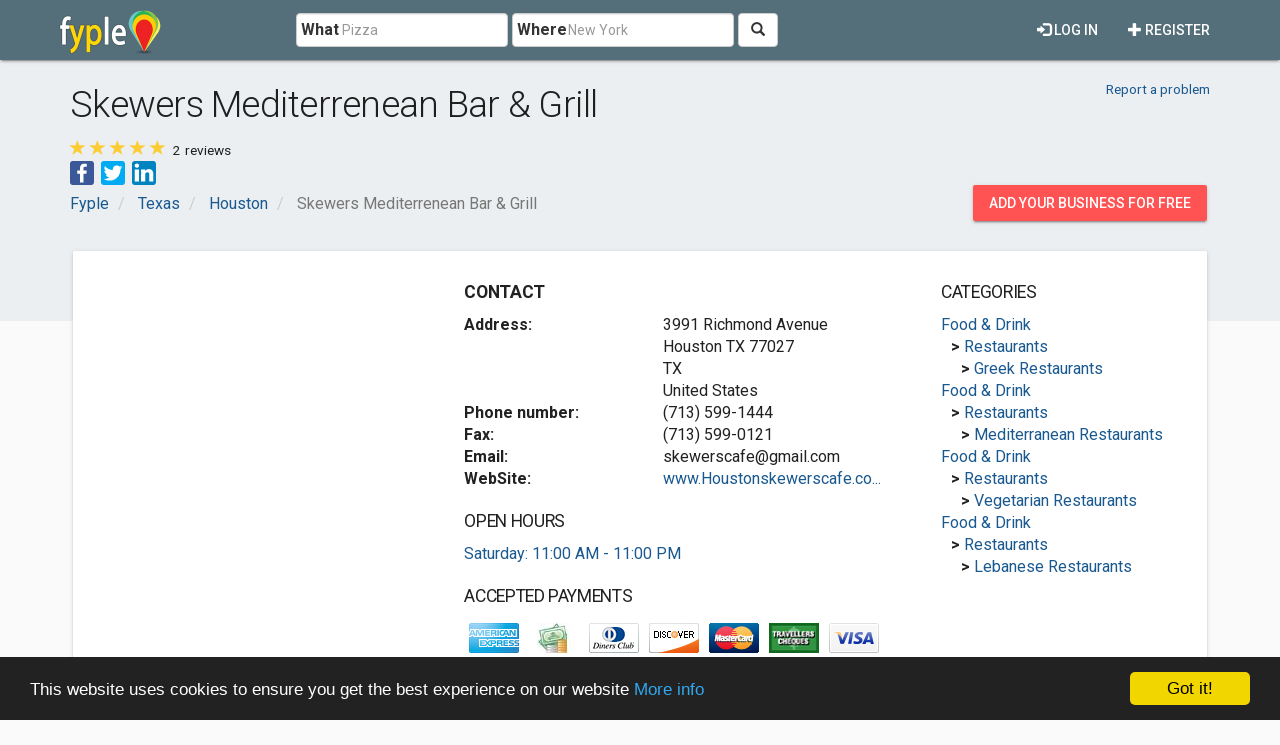

--- FILE ---
content_type: text/html; charset=utf-8
request_url: https://www.fyple.com/company/skewers-mediterrenean-bar-and-grill-1wvy0yv/
body_size: 9393
content:
<!DOCTYPE html>
<html lang="en">
<head>
    <meta charset="utf-8" />
    <meta name="viewport" content="width=device-width, initial-scale=1.0">
    <title>Skewers Mediterrenean Bar  &amp; Grill in Houston, TX</title>
    <meta name="description" content="We are Certified Halal, No Antibiotic, Preservative, Coloring, or Flavoring.

Skewers write…

Tradition meets inspiration at Skewers Caf..." />
    <link rel="preload"
          href="https://fonts.googleapis.com/css?family=Roboto:100,300,400,500,700&display=swap"
          as="style"
          onload="this.onload=null;this.rel='stylesheet'" />
    <noscript>
        <link href="https://fonts.googleapis.com/css?family=Roboto:100,300,400,500,700&display=swap"
              rel="stylesheet"
              type="text/css" />
    </noscript>
    <link href="/Content/css?v=qCBau8LrukK7pUeHIdmjcuWM7K16Tp8lGORFNvrOIME1" rel="stylesheet"/>

    
<meta property="og:image" content="https://www.fyple.comhttps://fypleus.blob.core.windows.net/website/imagecustom/c7c2ac092fa6496e989db157c939e2c8-skewers-cafe-and-grill-big.jpg" />
<meta property="og:image" content="https://www.fyple.comhttps://fypleus.blob.core.windows.net/website/imagecustom/1b30fc2de9934278baa0709f6e60c41c-skewers-cafe-and-grill-big.jpg" />


    <meta property="og:image" content="https://www.fyple.com/Content/img/social/share-united-states.png" />
    <meta property="og:image:width" content="2200" />
    <meta property="og:image:height" content="1200" />
    <meta property="og:url" content="https://www.fyple.com/company/skewers-mediterrenean-bar-and-grill-1wvy0yv/" />
    <meta property="og:type" content="website" />
            <script async src="//pagead2.googlesyndication.com/pagead/js/adsbygoogle.js"></script>
            <script>
                (adsbygoogle = window.adsbygoogle || []).push({
                    google_ad_client: "ca-pub-5146328389426850",
                    enable_page_level_ads: true
                });
            </script>
    <script type="text/javascript">

        window.cookieconsent_options = { "message": "This website uses cookies to ensure you get the best experience on our website", "dismiss": "Got it!", "learnMore": "More info", "link": "http://www.fyple.com/privacy-policy/", "theme":"dark-bottom"};
    </script>
    <link rel="apple-touch-icon" sizes="57x57" href="/apple-icon-57x57.png">
    <link rel="apple-touch-icon" sizes="60x60" href="/apple-icon-60x60.png">
    <link rel="apple-touch-icon" sizes="72x72" href="/apple-icon-72x72.png">
    <link rel="apple-touch-icon" sizes="76x76" href="/apple-icon-76x76.png">
    <link rel="apple-touch-icon" sizes="114x114" href="/apple-icon-114x114.png">
    <link rel="apple-touch-icon" sizes="120x120" href="/apple-icon-120x120.png">
    <link rel="apple-touch-icon" sizes="144x144" href="/apple-icon-144x144.png">
    <link rel="apple-touch-icon" sizes="152x152" href="/apple-icon-152x152.png">
    <link rel="apple-touch-icon" sizes="180x180" href="/apple-icon-180x180.png">
    <link rel="icon" type="image/png" sizes="192x192" href="/android-icon-192x192.png">
    <link rel="icon" type="image/png" sizes="32x32" href="/favicon-32x32.png">
    <link rel="icon" type="image/png" sizes="96x96" href="/favicon-96x96.png">
    <link rel="icon" type="image/png" sizes="16x16" href="/favicon-16x16.png">
    <link rel="manifest" href="/manifest.webmanifest">
    <meta name="msapplication-TileColor" content="#455A64">
    <meta name="msapplication-TileImage" content="/ms-icon-144x144.png">
    <meta name="theme-color" content="#455A64">
</head>
<body>
    <div class="navbar navbar-default navbar-fixed-top navbar_fyple mdl-shadow--2dp">
        <div class="container">
            <div class="navbar-header">
                <button type="button" class="navbar-toggle" data-toggle="collapse" data-target=".main_nav" title="Open Menu">
                    <span class="icon-bar"></span>
                    <span class="icon-bar"></span>
                    <span class="icon-bar"></span>
                </button>
                <a href="/" class="navbar-brand brand_fyple" title="Home page">
                    <img src="/Content/img/fyple-logo.png" alt="Fyple logo" width="105" height="50" />
                </a>
            </div>
            <div class="navbar-collapse main_nav collapse">
                <form action="/home/searchresults/" class="navbar-form navbar-left navbar_search" method="post"><input name="__RequestVerificationToken" type="hidden" value="X9RU7NWSvAFU3HFDowchb4B2hHf1rXUC70F3FpHJLhvGOYAiRK4nFmzdkAr40Nm2FGPu58fUXgY4PX2d0_ROsHZndmQ1" />    <div class="form-group form_group_search">
        <input ID="IDCity" type="hidden" class="input_search_idcity" name="IDCity" />
        <input type="text" id="What" name="what" placeholder="Pizza" class="form-control input_search_what" autocomplete="off" value="">
        <span class="label_inside">What</span>
    </div> 
    <div class="form-group form_group_search">
        <input type="text" id="Where" name="where" placeholder="New York" class="form-control input_search_where" autocomplete="off" value="">
        <span class="label_inside">Where</span>
    </div>
        <button type="submit" class="btn btn-default"><i aria-hidden="true" class="glyphicon glyphicon-search" title="Search"></i></button>
</form>
                    <ul class="nav navbar-nav navbar-right">
        <li>
            <a href="/register/" class="navbar_link mdl-button"><i class="glyphicon glyphicon-plus" aria-hidden="true"></i> Register</a>
        </li>         
    </ul>
    <ul class="nav navbar-nav navbar-right">
        <li>
            <a href="/login/" class="navbar_link mdl-button"><i class="glyphicon glyphicon-log-in" aria-hidden="true"></i> Log in</a>
        </li>  
    </ul> 

            </div>
        </div>
    </div>
    <div class="container-fluid">
        

<div itemscope itemtype="https://schema.org/LocalBusiness">
    <div class="company_header">
<style>
    .mdl-ribbon {
        min-height: unset;
    }
</style>
<div class="container-fluid mdl-ribbon mdl-ribbon-bottpom-pad">
    <div class="container">
        <div class="row">
            <div class="col-xs-7 col-sm-9">
                <h1 itemprop="name">Skewers Mediterrenean Bar  &amp; Grill</h1>
            </div>
            <div class="col-xs-5 col-sm-3 text-right">
                <div class="pad_top15x">
                    <div class="small pad_top5x pad_bot15x">
                        <a href="/report/company/1wvy0yv/">Report a problem</a>
                    </div>
                </div>
            </div>
        </div>
            <div class="row">
                <div class="col-xs-6" itemprop="aggregateRating" itemscope itemtype="https://schema.org/AggregateRating">
                    <span class="comp_rating" title="5.00">
                        <link itemprop="ratingValue" href="5.00" />

                            <i class="glyphicon glyphicon-star orange"></i>
                            <i class="glyphicon glyphicon-star orange"></i>
                            <i class="glyphicon glyphicon-star orange"></i>
                            <i class="glyphicon glyphicon-star orange"></i>
                            <i class="glyphicon glyphicon-star orange"></i>
                                                                    </span>
                    <span class="small header_info" itemprop="ratingCount">2</span><span class="small header_info"> reviews</span>
                </div>
                <div class="col-xs-6 text-right">
                </div>
            </div>
        <div class="row">
            <div class="col-md-12">
                <ul class="share-buttons">
                    <li><a href="#" data-type="facebook" class="csbuttons" title="Share on Facebook"><img alt="Share on Facebook" src="/Content/img/social/Facebook.svg" width="24" height="24"></a></li>
                    <li><a href="#" data-type="twitter" class="csbuttons" title="Tweet"><img alt="Tweet" src="/Content/img/social/Twitter.svg" width="24" height="24"></a></li>
                    <li><a href="#" data-type="linkedin" class="csbuttons" title="Share on LinkedIn"><img alt="Share LinkedIn" src="/Content/img/social/LinkedIn.svg" width="24" height="24"></a></li>
                </ul>
            </div>
        </div>
        <div class="row">
            <div class="col-md-12">

<div class="row">
    <div class="col-xs-9">
        <ol class="breadcrumb" itemscope itemtype="https://schema.org/BreadcrumbList">
                    <li class="hidden-xs " itemprop="itemListElement" itemscope itemtype="https://schema.org/ListItem">
                        <a itemscope itemtype="https://schema.org/WebPage" itemprop="item" itemid="/" href=/><span class="glyphicon glyphicon-chevron-left visible-xs-inline"></span><span itemprop="title">Fyple</span></a>
                        <meta itemprop="position" content="1" />
                        <meta itemprop="name" content="Fyple" />
                    </li>
                    <li class="hidden-xs nobefore_mobile" itemprop="itemListElement" itemscope itemtype="https://schema.org/ListItem">
                        <a itemscope itemtype="https://schema.org/WebPage" itemprop="item" itemid="/region/tx/" href=/region/tx/><span class="glyphicon glyphicon-chevron-left visible-xs-inline"></span><span itemprop="title">Texas</span></a>
                        <meta itemprop="position" content="2" />
                        <meta itemprop="name" content="Texas" />
                    </li>
                    <li class=" nobefore_mobile" itemprop="itemListElement" itemscope itemtype="https://schema.org/ListItem">
                        <a itemscope itemtype="https://schema.org/WebPage" itemprop="item" itemid="/region/tx/city/houston/" href=/region/tx/city/houston/><span class="glyphicon glyphicon-chevron-left visible-xs-inline"></span><span itemprop="title">Houston</span></a>
                        <meta itemprop="position" content="3" />
                        <meta itemprop="name" content="Houston" />
                    </li>
        <li class="hidden-xs active" itemprop="itemListElement" itemscope itemtype="https://schema.org/ListItem">
            <span itemprop="name">Skewers Mediterrenean Bar  & Grill</span>
            <meta itemprop="position" content="4" />

        </li>
        </ol>
    </div>
    <div class="col-xs-3">
        <div class="panel_wrap_padding pull-right">
            <a class="hidden-sm hidden-xs mdl-button mdl-button--accent mdl-button--raised" href="/addcompany/addcompany/">Add your business for free</a>
            <a class="visible-sm visible-xs mdl-button mdl-button--accent mdl-button--raised mdl-button--rounded" title="Add business" href="/addcompany/addcompany/">+</a>
        </div>
    </div>
</div>

            </div>
        </div>
    </div>
</div>


    </div>
    <div class="container mdl-over-ribbon">
        <div class="row">
            <div class="col-md-12">
                <div class="mdl-card mdl-shadow--2dp panel_wrap_card">
                    <div class="row">
                        <div class="col-md-4">

<style type="text/css">
    .fyple_com_ad_main {
        display: inline-block;
        width: 300px;
        height: 250px;
    }
    @media (min-width:768px) {
        .fyple_com_ad_main {
            width: 336px;
            height: 280px;
        }
    }

    @media(min-width:992px) {
        .fyple_com_ad_main {
            width: 300px;
            height: 250px;
        }
    }

    @media(min-width:1200px) {
        .fyple_com_ad_main {
            width: 336px;
            height: 280px;
        }
    }
</style>
<script async src="//pagead2.googlesyndication.com/pagead/js/adsbygoogle.js"></script>
<!-- fyple_com_ad_main -->
<ins class="adsbygoogle fyple_com_ad_main"
     style="display:block"
     data-ad-client="ca-pub-5146328389426850"
     data-ad-slot="3319696516"
     data-ad-format="auto"></ins>
<script>
    (adsbygoogle = window.adsbygoogle || []).push({});
</script>
                        </div>
                        <div class="col-md-5">
    <div class="row">
        <div class="col-xs-12">
            <h2 class="comp_section_title"><strong>Contact</strong></h2>
        </div>
    </div>
<div class="row">
    <div class="col-xs-12 col-sm-5">
        <strong>Address:</strong>
    </div>
    <div class="col-xs-12 col-sm-7">
            <div itemprop="address" itemscope itemtype="https://schema.org/PostalAddress">
                <span itemprop="streetAddress">3991 Richmond Avenue</span>
                                    <br /><span itemprop="addressLocality">Houston TX</span>
                                    <span itemprop="postalCode">77027</span>
                                    <br /><span itemprop="addressRegion">TX</span>
                <br /><span itemprop="addressCountry">United States</span>
            </div>
    </div>
</div>
<div class="row">
    <div class="col-xs-12 col-sm-5">
        <strong>Phone number:</strong>
    </div>
    <div class="col-xs-12 col-sm-7">
        (713) 599-1444
    </div>
</div>
    <div class="row">
        <div class="col-xs-12 col-sm-5">
            <strong>Fax:</strong>
        </div>
        <div class="col-xs-12 col-sm-7">
            (713) 599-0121
        </div>
    </div>
    <div class="row">
        <div class="col-xs-12 col-sm-5">
            <strong>Email:</strong>
        </div>
        <div class="col-xs-12 col-sm-7">
            <a href="/cdn-cgi/l/email-protection" class="__cf_email__" data-cfemail="20534b45574552534341464560474d41494c0e434f4d">[email&#160;protected]</a>
        </div>
    </div>
    <div class="row">
        <div class="col-xs-12 col-sm-5">
            <strong>WebSite:</strong>
        </div>
        <div class="col-xs-12 col-sm-7">

               <a href="http://www.Houstonskewerscafe.com/" target="_blank" rel="nofollow">www.Houstonskewerscafe.co...</a>
        </div>
    </div>

    <h3 class="comp_section_title">OPEN HOURS</h3>
    <a href="#OpenHoursCollapse" role="button" data-toggle="collapse" aria-expanded="false" aria-controls="OpenHoursCollapse">Saturday:  11:00 AM - 11:00 PM</a>
    <div class="row collapse" id="OpenHoursCollapse">
        
            <div class="col-xs-4">
                Monday
            </div>
            <div class="col-xs-8">
                 11:00 AM - 10:00 PM
            </div>
            <div class="col-xs-4">
                Tuesday
            </div>
            <div class="col-xs-8">
                 11:00 AM - 10:00 PM
            </div>
            <div class="col-xs-4">
                Wednesday
            </div>
            <div class="col-xs-8">
                 11:00 AM - 10:00 PM
            </div>
            <div class="col-xs-4">
                Thursday
            </div>
            <div class="col-xs-8">
                 11:00 AM - 10:00 PM
            </div>
            <div class="col-xs-4">
                Friday
            </div>
            <div class="col-xs-8">
                 11:00 AM - 11:00 PM
            </div>
            <div class="col-xs-4 text-bold">
                Saturday
            </div>
            <div class="col-xs-8 text-bold">
                 11:00 AM - 11:00 PM
            </div>
            <div class="col-xs-4">
                Sunday
            </div>
            <div class="col-xs-8">
                 12:00 PM - 10:00 PM
            </div>
    </div>

<h3 class="comp_section_title">Accepted payments</h3>
<div class="row">
    <div class="col-md-12">
            <img class="img-responsive pad5x"  src="/Content/payments/americanexpress.png" style="float:left" alt="American Express payment accepted" width="60" height="40" />
            <img class="img-responsive pad5x"  src="/Content/payments/cash.jpg" style="float:left" alt="Cash payment accepted" width="60" height="40" />
            <img class="img-responsive pad5x"  src="/Content/payments/cc_diners.png" style="float:left" alt="Diner&#39;s club payment accepted" width="60" height="40" />
            <img class="img-responsive pad5x"  src="/Content/payments/cardDiscover.gif" style="float:left" alt="Discover payment accepted" width="60" height="40" />
            <img class="img-responsive pad5x"  src="/Content/payments/card-mastercard.png" style="float:left" alt="Mastercard payment accepted" width="60" height="40" />
            <img class="img-responsive pad5x"  src="/Content/payments/traveler_cheque.jpg" style="float:left" alt="Traveller&#39;s Cheque payment accepted" width="60" height="40" />
            <img class="img-responsive pad5x"  src="/Content/payments/visa.png" style="float:left" alt="Visa payment accepted" width="60" height="40" />
    </div>
</div>

                        </div>
                        <div class="col-md-3">
<h3 class="comp_section_title">Categories</h3>

    <div class="row comp_wrap">

        <div class="col-md-12">
            <div class="one_row pl0">
                <a href="/region/tx/city/houston/category/food-drink/">Food &amp; Drink</a>
            </div>  
            <div class="one_row pl10">
                <strong>&gt;</strong>
                <a href="/region/tx/city/houston/category/food-drink/restaurant/">Restaurants</a>
            </div>  
         
            <div class="one_row pl20">
                    <strong>&gt;</strong>
                <a href="/region/tx/city/houston/category/food-drink/restaurant/greek-restaurant/">Greek Restaurants</a>
            </div>
        </div>
    </div>    
    <div class="row comp_wrap">

        <div class="col-md-12">
            <div class="one_row pl0">
                <a href="/region/tx/city/houston/category/food-drink/">Food &amp; Drink</a>
            </div>  
            <div class="one_row pl10">
                <strong>&gt;</strong>
                <a href="/region/tx/city/houston/category/food-drink/restaurant/">Restaurants</a>
            </div>  
         
            <div class="one_row pl20">
                    <strong>&gt;</strong>
                <a href="/region/tx/city/houston/category/food-drink/restaurant/mediterranean-restaurant/">Mediterranean Restaurants</a>
            </div>
        </div>
    </div>    
    <div class="row comp_wrap">

        <div class="col-md-12">
            <div class="one_row pl0">
                <a href="/region/tx/city/houston/category/food-drink/">Food &amp; Drink</a>
            </div>  
            <div class="one_row pl10">
                <strong>&gt;</strong>
                <a href="/region/tx/city/houston/category/food-drink/restaurant/">Restaurants</a>
            </div>  
         
            <div class="one_row pl20">
                    <strong>&gt;</strong>
                <a href="/region/tx/city/houston/category/food-drink/restaurant/vegetarian-restaurant/">Vegetarian Restaurants</a>
            </div>
        </div>
    </div>    
    <div class="row comp_wrap">

        <div class="col-md-12">
            <div class="one_row pl0">
                <a href="/region/tx/city/houston/category/food-drink/">Food &amp; Drink</a>
            </div>  
            <div class="one_row pl10">
                <strong>&gt;</strong>
                <a href="/region/tx/city/houston/category/food-drink/restaurant/">Restaurants</a>
            </div>  
         
            <div class="one_row pl20">
                    <strong>&gt;</strong>
                <a href="/region/tx/city/houston/category/food-drink/restaurant/lebanese-restaurant/">Lebanese Restaurants</a>
            </div>
        </div>
    </div>    
    

                        </div>
                    </div>                    
                </div>
            </div>
        </div>
        <div class="row">
            <div class="col-md-12">
                <div class="mdl-card mdl-shadow--2dp panel_wrap_card">
                    <div class="row">
                        <div class="col-md-5">
<h3 class="comp_section_title">Location on map</h3>


<iframe title="Location on map"  width="100%" height="320" frameborder="0" style="border:0"
        src="https://www.google.com/maps/embed/v1/place?q=29.7324550,-95.4411610&amp;key=AIzaSyDwLtV68iU-ki-7L0ibSqsaY-gCtt9jxvU" allowfullscreen></iframe>
                               
                        </div>
                        <div class="col-md-4">
    <h3 class="comp_section_title">Photos</h3>
    <div class="row">
            <div class="col-md-6 col-sm-3">
                <a href="https://fypleus.blob.core.windows.net/website/imagecustom/c7c2ac092fa6496e989db157c939e2c8-skewers-cafe-and-grill-big.jpg" data-lightbox="images" aria-label="View Skewers Mediterrenean Bar  &amp; Grill larger image 1">
                    <img class="img-responsive img-thumbnail" src="https://fypleus.blob.core.windows.net/website/imagecustom/c7c2ac092fa6496e989db157c939e2c8-skewers-cafe-and-grill-med.jpg" alt="Skewers Mediterrenean Bar  &amp; Grill image 1" loading="lazy"/>
                </a>
            </div>
            <div class="col-md-6 col-sm-3">
                <a href="https://fypleus.blob.core.windows.net/website/imagecustom/1b30fc2de9934278baa0709f6e60c41c-skewers-cafe-and-grill-big.jpg" data-lightbox="images" aria-label="View Skewers Mediterrenean Bar  &amp; Grill larger image 2">
                    <img class="img-responsive img-thumbnail" src="https://fypleus.blob.core.windows.net/website/imagecustom/1b30fc2de9934278baa0709f6e60c41c-skewers-cafe-and-grill-med.jpg" alt="Skewers Mediterrenean Bar  &amp; Grill image 2" loading="lazy"/>
                </a>
            </div>
    </div>

                        </div>
                        <div class="col-md-3">
<h3 class="comp_section_title">Nearby companies</h3>
     <div class="row comp_wrap">
         <div class="col-md-12">
             <a class="comp_title_nearby one_row" href="/company/our-childrens-dentist-yphd86v/"> Our Childrens Dentist</a>
             <div class="small comp_adr one_row hidden-xs"><span class="glyphicon glyphicon-map-marker" aria-hidden="true"></span> 3991 Richmond Avenue, Houston 77027, TX, United States</div>
             <div class="small pad_bot5x"><strong>Distance: 53 yd.</strong></div>
         </div>
     </div>
     <div class="row comp_wrap">
         <div class="col-md-12">
             <a class="comp_title_nearby one_row" href="/company/pet-groomers-houston-usodfvv/">Pet Groomers Houston</a>
             <div class="small comp_adr one_row hidden-xs"><span class="glyphicon glyphicon-map-marker" aria-hidden="true"></span> 3995 Richmond Avenue, Houston 77027, TX, United States</div>
             <div class="small pad_bot5x"><strong>Distance: 88 yd.</strong></div>
         </div>
     </div>
     <div class="row comp_wrap">
         <div class="col-md-12">
             <a class="comp_title_nearby one_row" href="/company/pet-groomers-houston-usos47q/">Pet Groomers Houston</a>
             <div class="small comp_adr one_row hidden-xs"><span class="glyphicon glyphicon-map-marker" aria-hidden="true"></span> 3995 Richmond Avenue, Houston 77027, TX, United States</div>
             <div class="small pad_bot5x"><strong>Distance: 88 yd.</strong></div>
         </div>
     </div>
     <div class="row comp_wrap">
         <div class="col-md-12">
             <a class="comp_title_nearby one_row" href="/company/leon-nails-1d63vgk/">Leon Nails</a>
             <div class="small comp_adr one_row hidden-xs"><span class="glyphicon glyphicon-map-marker" aria-hidden="true"></span> 3933 Richmond Avenue, Houston, TX 77027-5803</div>
             <div class="small pad_bot5x"><strong>Distance: 194 yd.</strong></div>
         </div>
     </div>
     <div class="row comp_wrap">
         <div class="col-md-12">
             <a class="comp_title_nearby one_row" href="/company/zar-richmond-i333gh0/">ZAR Richmond</a>
             <div class="small comp_adr one_row hidden-xs"><span class="glyphicon glyphicon-map-marker" aria-hidden="true"></span> 3909 Richmond Avenue, Houston 77027, TX, United States</div>
             <div class="small pad_bot5x"><strong>Distance: 317 yd.</strong></div>
         </div>
     </div>

                        </div>
                    </div>
                    <div class="row">
                        <div class="col-md-12">
                                <div class="row">
                                    <div class="col-md-12">
                                        <div class="ad_wrap">
<style type="text/css">
    .fyple_com_ad_under_map {
        display: inline-block;
        width: 300px;
        height: 250px;
    }

    @media (min-width:768px) {
        .fyple_com_ad_under_map {
            width: 728px;
            height: 90px;
        }
    }

    @media(min-width:992px) {
        .fyple_com_ad_under_map {
            width: 728px;
            height: 90px;
        }
    }

    @media(min-width:1200px) {
        .fyple_com_ad_under_map {
            width: 970px;
            height: 250px;
        }
    }
</style>
<script data-cfasync="false" src="/cdn-cgi/scripts/5c5dd728/cloudflare-static/email-decode.min.js"></script><script async src="//pagead2.googlesyndication.com/pagead/js/adsbygoogle.js"></script>
<!-- fyple_com_ad_under_map -->
<ins class="adsbygoogle fyple_com_ad_under_map"
     style="display:block"
     data-ad-client="ca-pub-5146328389426850"
     data-ad-slot="2500658615"
     data-ad-format="auto"></ins>
<script>
(adsbygoogle = window.adsbygoogle || []).push({});
</script>



                                        </div>
                                    </div>
                                </div>
                        </div>
                    </div>
                </div>
            </div>
        </div>

        <div class="row">
            <div class="col-md-12">
                <div class="mdl-card mdl-shadow--2dp panel_wrap_card">
                    <div class="row">
                        <div class="col-md-7">
                            <h3 class="comp_section_title">Company description</h3>
                            We are Certified Halal, No Antibiotic, Preservative, Coloring, or Flavoring.<br /><br />Skewers write…<br /><br />Tradition meets inspiration at Skewers Café and Grill, a contemporary Lebanese <br /><br />restaurant in<br /><br />downtown Houston offering inspired Mediterranean cuisine with a touch of Greek <br /><br />influence.<br /><br />Skewers Café & Grill menu mixes authentic Lebanese food with a twist of modern <br /><br />Mediterranean style to create a culinary journey for the palate and senses. <br /><br />Complementing the international cuisine, Skewers café offers an impressive wine list & <br /><br />cocktails that includes wines from all over the world while featuring favorites from <br /><br />Lebanon and throughout the Mediterranean.<br /><br />Make any of our menu items gluten-free<br /><br />At Skewers Mediterranean Café & Grill, all of our dishes are made to order, <br /><br />meaning almost any menu item can be made gluten-free. Focusing on <br /><br />healthy, fresh, and delicious foods, we make all menu items from scratch <br /><br />and can adjust any of the ingredients to meet specific dietary requirements, <br /><br />including gluten-free.<br /><br />Count on our gluten-free options to fit into your healthy lifestyle<br /><br /> When you order our gluten-free cuisine, you can also count on it to be <br /><br />healthy. Our gluten-free pita bread, for example, is also low in carbohydrates <br /><br />and is made with fresh and healthy ingredients that have been clinically <br /><br />tested to help control blood sugars, lower cholesterol, and help with weight <br /><br />loss when used in conjunction with the Mediterranean Diet healthy lifestyle. <br /><br />Try one of our gluten-free dishes today, at Skewers Mediterranean Café & <br /><br />Grill in Houston, TX!
                        </div>
                                                <div class="col-md-5">
<h3 class="comp_section_title">More details</h3>
<dl>
    <dt>Other Features</dt>
    <dd>Outdoor Seating, Notable Wine List, Delivery, OnSite Parking, Serves Lunch</dd>
</dl>
<dl>
    <dt>Rating</dt>
    <dd>95 % of 46 people liked it on Urbanspoon</dd>
</dl>
<dl>
    <dt>Cuisine</dt>
    <dd>Mediterranean,  Greek, Lebanese,  International</dd>
</dl>
<dl>
    <dt>We Show All Sporting Events</dt>
    <dd>Hookah is available outside</dd>
</dl>
<dl>
    <dt>Hummos, Baba Ghanouge, Falafel, And Meza</dt>
    <dd>Chicken and Beef Shawarma</dd>
</dl>
<dl>
    <dt>Large Selection Of Beer, Alcohol  And Wine</dt>
    <dd>Happy Hour Daily from 3-6</dd>
</dl>
<dl>
    <dt>Ksara Lebanese Wine</dt>
    <dd>Almaza Lebanese Beer</dd>
</dl>
<dl>
    <dt>Mediterranean Restaurant</dt>
    <dd>Lebanese Restaurant</dd>
</dl>
<dl>
    <dt>Nearby School</dt>
    <dd>Rice University</dd>
</dl>
<dl>
    <dt>Alcohol</dt>
    <dd>Alcohol &amp; Beer and Wines</dd>
</dl>
<dl>
    <dt>Features</dt>
    <dd>online order</dd>
</dl>
<dl>
    <dt>Average Entree</dt>
    <dd>$16</dd>
</dl>
<dl>
    <dt>Price Range</dt>
    <dd>$$</dd>
</dl>

                        </div>
                    </div>
                </div>
            </div>
        </div>
            <div class="row">
                <div class="col-md-12">
                    <div class="mdl-card mdl-shadow--2dp panel_wrap_card">
                        <h3 class="comp_section_title">Reviews</h3>                        
    <div class="media" id="rev_27527">
            <div class="media-left">
                <a href="/profile/natalie-1e70itj/">
                        <img src="/Content/img/user.png" title="Natalie" alt="No user photo" />
                </a>
            </div>
        <div class="media-body review_text">
            <div class="media-heading review_header">
                    <a href="/profile/natalie-1e70itj/">
                        Natalie
                    </a>
                <span class="review_rating">

                        <i class="glyphicon glyphicon-star orange"></i>
                        <i class="glyphicon glyphicon-star orange"></i>
                        <i class="glyphicon glyphicon-star orange"></i>
                        <i class="glyphicon glyphicon-star orange"></i>
                        <i class="glyphicon glyphicon-star orange"></i>
                                                        </span>
            </div>
            great healthy place to eat
            <div class="review_date">
                <span class="glyphicon glyphicon-time" aria-hidden="true"></span> 11/3/2015 6:38:05 AM
                    <a role="button" data-toggle="collapse" href="#coll_27527" aria-expanded="false" aria-controls="coll_27527">Reply</a>
                    <span> </span>
                    <a href="/report/review/8o4ciw/">Report</a>
            </div>
            <div class="collapse" id="coll_27527">
<form action="/company/addcomment/" method="post"><input name="__RequestVerificationToken" type="hidden" value="NSuea223rMCY-5yLEgUCbWrgz1eU360bs82QKqBOEjzG6n578Zn8UBoMIuUc0i-cL-ZjNn8IK9VgPzRVDWChQPgwG4s1" />                    <input type="hidden" name="IDCompanyEnc" value="1wvy0yv" />
                    <input type="hidden" name="IDReview" value="27527" />
                    <input type="hidden" name="company_name" value="Skewers Mediterrenean Bar  &amp; Grill" />
                    <div class="form-horizontal">
                        <div class="form-group">
                            <label for="text" class="col-md-12">Your comment:</label>
                            <div class="col-md-7">
                                <textarea name="text" class="form-control width100"></textarea>
                                <span class="field-validation-valid text-danger" data-valmsg-for="text" data-valmsg-replace="true"></span>
                            </div>
                        </div>
                        <div class="form-group">
                            <div class="col-md-12">
                                <button type="submit" class="btn btn-primary btn-sm btnSubmit">Publish</button>
                            </div>
                        </div>
                    </div>
</form>            </div>
                                            </div>
    </div>
   
            <hr />

    <div class="media" id="rev_27526">
            <div class="media-left">
                <a href="/profile/natalie-1e70itj/">
                        <img src="/Content/img/user.png" title="Natalie" alt="No user photo" />
                </a>
            </div>
        <div class="media-body review_text">
            <div class="media-heading review_header">
                    <a href="/profile/natalie-1e70itj/">
                        Natalie
                    </a>
                <span class="review_rating">

                        <i class="glyphicon glyphicon-star orange"></i>
                        <i class="glyphicon glyphicon-star orange"></i>
                        <i class="glyphicon glyphicon-star orange"></i>
                        <i class="glyphicon glyphicon-star orange"></i>
                        <i class="glyphicon glyphicon-star orange"></i>
                                                        </span>
            </div>
            Excellent place. It is a must place to eat and try their food. Highly recommended
            <div class="review_date">
                <span class="glyphicon glyphicon-time" aria-hidden="true"></span> 11/3/2015 6:37:24 AM
                    <a role="button" data-toggle="collapse" href="#coll_27526" aria-expanded="false" aria-controls="coll_27526">Reply</a>
                    <span> </span>
                    <a href="/report/review/8o4o7b/">Report</a>
            </div>
            <div class="collapse" id="coll_27526">
<form action="/company/addcomment/" method="post"><input name="__RequestVerificationToken" type="hidden" value="SxuDZTd13YFHkZdgvOfMXCnQG07aabSb38VmfDO6bipoZjZX_2Z8rhrXCIUE1gO7YQyy66jOjlrcwm2LtOPh0bsudtk1" />                    <input type="hidden" name="IDCompanyEnc" value="1wvy0yv" />
                    <input type="hidden" name="IDReview" value="27526" />
                    <input type="hidden" name="company_name" value="Skewers Mediterrenean Bar  &amp; Grill" />
                    <div class="form-horizontal">
                        <div class="form-group">
                            <label for="text" class="col-md-12">Your comment:</label>
                            <div class="col-md-7">
                                <textarea name="text" class="form-control width100"></textarea>
                                <span class="field-validation-valid text-danger" data-valmsg-for="text" data-valmsg-replace="true"></span>
                            </div>
                        </div>
                        <div class="form-group">
                            <div class="col-md-12">
                                <button type="submit" class="btn btn-primary btn-sm btnSubmit">Publish</button>
                            </div>
                        </div>
                    </div>
</form>            </div>
                                            </div>
    </div>
   
            <hr />


<div class="row">
    <div class="col-md-12">
        <button type="button" class="btn btn-primary" data-toggle="collapse" data-target="#ShowAddReview" aria-expanded="false" aria-controls="ShowAddReview">Write a review</button>
    </div>
</div>
<div id="ShowAddReview" class="row collapse">
    <div class="col-md-12">
        <hr />
        <div class="media-left">
                <img src="/Content/img/user.png" />
        </div>
        <div class="media-body review_text">
<form action="/company/addreview/" id="FormReview" method="post"><input name="__RequestVerificationToken" type="hidden" value="PFysWwslzxlmU9w56mXxNpYaGWUFr5iTA-2TwVhSW7yHbTq0VA9qVVNjqLba9y0BPyjf5uMyYLPZVeOQkzIvQWwyp4g1" /><input id="IDCompanyEnc" name="IDCompanyEnc" type="hidden" value="1wvy0yv" /><input id="company_name" name="company_name" type="hidden" value="Skewers Mediterrenean Bar  &amp; Grill" />                <div class="form-horizontal">
                    <div class="form-group">
                        <div class="col-md-12">
                            <input class="rating rating-loading" data-max="5" data-min="0" data-show-clear="false" data-size="xs" data-step="1" data-val="true" data-val-number="The field rating must be a number." data-val-range="Please choose your rating." data-val-range-max="5" data-val-range-min="1" data-val-required="Please choose your rating." id="rating" name="rating" type="text" value="0" />
                            <span class="field-validation-valid text-danger" data-valmsg-for="rating" data-valmsg-replace="true"></span>
                        </div>
                    </div>
                    <div class="form-group">
                        <label class="col-md-12" for="text">Your opinion:</label>
                        <div class="col-md-7">
                            <textarea class="form-control width100" cols="20" data-val="true" data-val-required="Please write your opinion." id="text" name="text" rows="3">
</textarea>
                            <span class="field-validation-valid text-danger" data-valmsg-for="text" data-valmsg-replace="true"></span>
                        </div>
                    </div>
                    <div class="form-group">
                        <div class="col-md-12">
                            <button type="submit" class="btn btn-primary btnSubmit">Publish</button>
                        </div>
                    </div>
                </div>
</form>        </div>
    </div>
</div>

                    </div>
                </div>
            </div>
    </div>
</div>


        <footer>
<div class="footer">
    <div class="container pad_bot5x">
        <div class="row pad_bot5x">
            <div class="col-md-12">
                <img src="/Content/img/fyple-footer.png" alt="Fyple logo footer" width="105" height="50" /><p><em>United States local business directory</em></p>
            </div>
        </div>
        <div class="row">
            <div class="col-md-4 col-sm-6">
                <div class="title_footer">Your Fyple</div>
                <ul class="list_footer">
                    <li><a href="/addcompany/addcompany/">Add company</a></li>
                    <li><a href="/register/">Register</a></li>
                    <li><a href="/login/">Login</a></li>
                </ul>
            </div>
            <div class="col-md-4 col-sm-6">
                <div class="title_footer">Information</div>
                <ul class="list_footer">                    
                    <li><a href="/terms-of-service/">Terms of service</a></li>                    
                    <li><a href="/privacy-policy/">Privacy Policy</a></li>                    
                    <li><a href="/contact/">Contact</a></li>                    
                </ul>
            </div>
            <div class="col-md-4 col-sm-12">
                <div id="fb-root"></div>
                <script async defer crossorigin="anonymous" src="https://connect.facebook.net/en_US/sdk.js#xfbml=1&version=v16.0" nonce="T1Zc3R0y"></script>

                <div class="fb-page" data-href="https://www.facebook.com/Fyple" data-height="120" data-small-header="false" data-adapt-container-width="true" data-hide-cover="false" data-show-facepile="true" data-lazy="true"><blockquote class="fb-xfbml-parse-ignore"><a href="https://www.facebook.com/Fyple">Fyple United States</a></blockquote></div>
            </div>
        </div>
    </div>
    <div class="footer_down">
        <div class="container pad_bot5x">
            <div class="title_footer"><img src="/Content/img/world.png" alt="World globe" loading="lazy" width="32" height="32" /> Fyple worldwide:</div>
            <ul class="list_footer list-inline">
                <li>
                    <a href="https://www.fyple.biz" title="Fyple Australia"><img src="/Content/img/au.png" alt="Australia flag" width="16" height="16"  loading="lazy"/> Australia</a>
                </li>
                <li>
                    <a href="https://www.fyple.ca"  title="Fyple Canada"><img src="/Content/img/ca.png" alt="Canada flag" width="16" height="16"  loading="lazy" /> Canada</a>
                </li>
                <li>
                    <a href="https://www.fyple.net"  title="Fyple Republic of Ireland"><img src="/Content/img/ie.png" alt="Ireland flag" width="16" height="16"  loading="lazy" /> Ireland</a>
                </li>
                <li>
                    <a href="https://www.fyple.co.nz"  title="Fyple New Zealand"><img src="/Content/img/nz.gif" alt="New Zealand flag" width="16" height="16"  loading="lazy" /> New Zealand</a>
                </li>
                <li>
                    <a href="https://www.fyple.co.za"  title="Fyple South Africa"><img src="/Content/img/za.png" alt="South Africa flag" width="16" height="16"  loading="lazy" /> South Africa</a>
                </li>
                <li>
                    <a href="https://www.fyple.co.uk"  title="Fyple United Kingdom"><img src="/Content/img/uk.png" alt="United Kingdom flag" width="16" height="16"  loading="lazy" /> United Kingdom</a>
                </li>
                <li>
                    <a href="https://www.fyple.com" title="Fyple United States"><img src="/Content/img/us.png" alt="United States flag" width="16" height="16" loading="lazy" /> United States</a>
                </li>
            </ul>
            <p>&copy; 2026 - Fyple United States</p>
        </div>
    </div>
</div>



        </footer>
    </div>
    <script src="/bundles/jquery?v=ylr_wsDYlYzE9TU2cwv4rcGobwDxluEbSON-koM3veg1"></script>

    <script src="/bundles/bootstrap?v=liz9hDK7Dx_URMxXNloCRqq5yvkTWyk2euC_Phfvchw1"></script>


    
        <script src = "/Scripts/lightbox.min.js" ></script>
<script src="/bundles/jqueryval?v=KyQhYRVwcdlz57wYM_44uS1Wf6ZLZRm1Sqgdi6YjJtk1"></script>

<script src="/Scripts/star-rating.min.js"></script>
<script>
    $('#ShowAddReview').on('shown.bs.collapse', function () {

        var panel = $(this);

        $('html, body').animate({
            scrollTop: panel.offset().top
        }, 1000);
        var validator = $("#FormReview").data('validator');
        validator.settings.ignore = "";
    });
</script>
<script>
        $(function () {
            $('form').submit(function () {
                if ($(this).valid()) {
                    $('.btnSubmit').addClass('btn-success');
                    $('.btnSubmit').html('Publishing...');
                    $('.btnSubmit').attr('disabled', 'disabled');
                }
            });
        });
</script>
<script>
        $(function () {
            $('[data-toggle="tooltip"]').tooltip()
        });
        $(document).ready(function(){
	         $('.csbuttons').cSButtons();
        });
</script>

    <script async type="text/javascript" src="//cdnjs.cloudflare.com/ajax/libs/cookieconsent2/1.0.10/cookieconsent.min.js"></script>
    <script type="text/javascript">
        jQuery.event.special.touchstart = {
            setup: function (_, ns, handle) {
                this.addEventListener("touchstart", handle, { passive: !ns.includes("noPreventDefault") });
            }
        };
        jQuery.event.special.touchmove = {
            setup: function (_, ns, handle) {
                this.addEventListener("touchmove", handle, { passive: !ns.includes("noPreventDefault") });
            }
        };
        jQuery.event.special.wheel = {
            setup: function (_, ns, handle) {
                this.addEventListener("wheel", handle, { passive: true });
            }
        };
        jQuery.event.special.mousewheel = {
            setup: function (_, ns, handle) {
                this.addEventListener("mousewheel", handle, { passive: true });
            }
        };
        $(document).ready(function () {
          
            $(".input_search_where").autocomplete({
                source: function (request, response) {
                    $.ajax({
                        url: "/Home/Where",
                        type: "POST",
                        dataType: "json",
                        data: { term: request.term },
                        success: function (data) {
                            response($.map(data, function (item) {
                                return { label: item.name, value: item.name, id: item.IDCity };
                            }))

                        }
                    })
                },
                select: function (event, ui) {
                    //update the jQuery selector here to your target hidden field
                    $(".input_search_idcity").val(ui.item.id);
                }
            });
        })
    </script>
<script>
  (function(i,s,o,g,r,a,m){i['GoogleAnalyticsObject']=r;i[r]=i[r]||function(){
  (i[r].q=i[r].q||[]).push(arguments)},i[r].l=1*new Date();a=s.createElement(o),
  m=s.getElementsByTagName(o)[0];a.async=1;a.src=g;m.parentNode.insertBefore(a,m)
  })(window,document,'script','https://www.google-analytics.com/analytics.js','ga');

  ga('create', 'UA-19488463-1', 'auto');
  ga('send', 'pageview');

</script>

<script defer src="https://static.cloudflareinsights.com/beacon.min.js/vcd15cbe7772f49c399c6a5babf22c1241717689176015" integrity="sha512-ZpsOmlRQV6y907TI0dKBHq9Md29nnaEIPlkf84rnaERnq6zvWvPUqr2ft8M1aS28oN72PdrCzSjY4U6VaAw1EQ==" data-cf-beacon='{"version":"2024.11.0","token":"23d70d85f5ee43fc91362f08643b9819","r":1,"server_timing":{"name":{"cfCacheStatus":true,"cfEdge":true,"cfExtPri":true,"cfL4":true,"cfOrigin":true,"cfSpeedBrain":true},"location_startswith":null}}' crossorigin="anonymous"></script>
</body>
</html>


--- FILE ---
content_type: text/html; charset=utf-8
request_url: https://www.google.com/recaptcha/api2/aframe
body_size: 266
content:
<!DOCTYPE HTML><html><head><meta http-equiv="content-type" content="text/html; charset=UTF-8"></head><body><script nonce="zXwaDngiiqB_Bdaum327pQ">/** Anti-fraud and anti-abuse applications only. See google.com/recaptcha */ try{var clients={'sodar':'https://pagead2.googlesyndication.com/pagead/sodar?'};window.addEventListener("message",function(a){try{if(a.source===window.parent){var b=JSON.parse(a.data);var c=clients[b['id']];if(c){var d=document.createElement('img');d.src=c+b['params']+'&rc='+(localStorage.getItem("rc::a")?sessionStorage.getItem("rc::b"):"");window.document.body.appendChild(d);sessionStorage.setItem("rc::e",parseInt(sessionStorage.getItem("rc::e")||0)+1);localStorage.setItem("rc::h",'1769284576208');}}}catch(b){}});window.parent.postMessage("_grecaptcha_ready", "*");}catch(b){}</script></body></html>